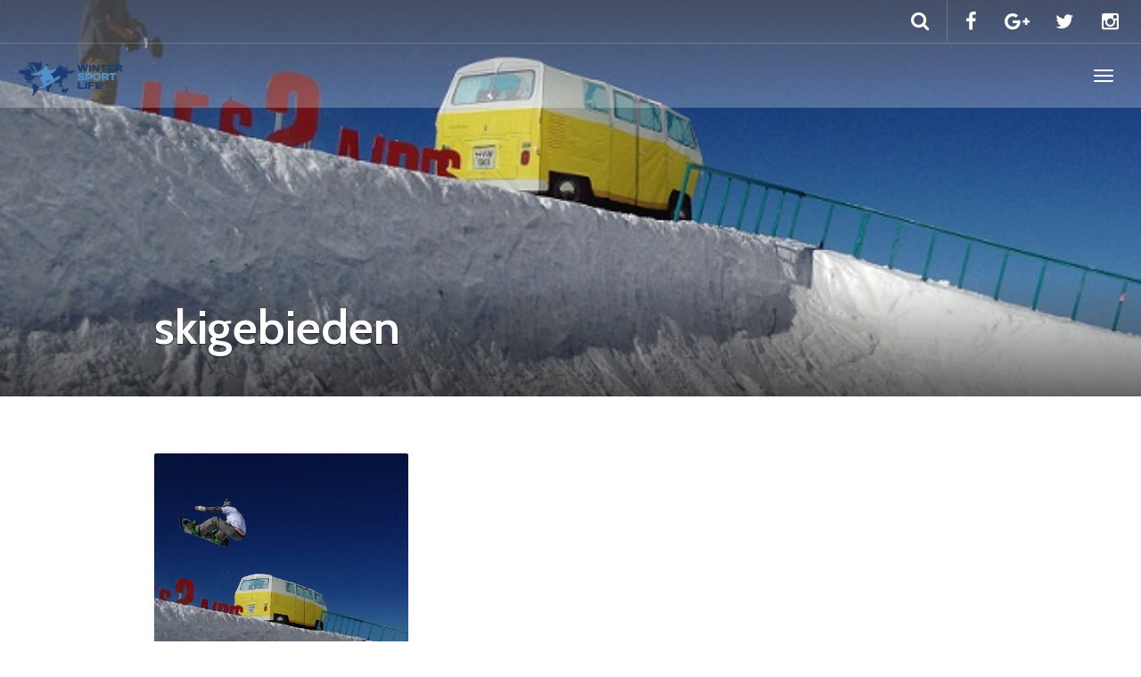

--- FILE ---
content_type: text/html; charset=UTF-8
request_url: http://www.wintersportlife.nl/skigebieden/
body_size: 24991
content:
<!DOCTYPE html>
<html lang="nl" >
<head>
	<meta charset="UTF-8">
	<meta http-equiv="X-UA-Compatible" content="IE=edge">
	<meta name="viewport" content="width=device-width, initial-scale=1">
	<title>skigebieden Archieven - Wintersport Life</title>
	<link rel="profile" href="http://gmpg.org/xfn/11">
	<link rel="pingback" href="http://www.wintersportlife.nl/xmlrpc.php">
	<link rel="shortcut icon" href="">
	<link rel="apple-touch-icon-precomposed" href="">
	<meta name='robots' content='max-image-preview:large' />

	<!-- This site is optimized with the Yoast SEO plugin v14.9 - https://yoast.com/wordpress/plugins/seo/ -->
	<meta name="robots" content="index, follow, max-snippet:-1, max-image-preview:large, max-video-preview:-1" />
	<link rel="canonical" href="http://www.wintersportlife.nl/skigebieden/" />
	<meta property="og:locale" content="nl_NL" />
	<meta property="og:type" content="article" />
	<meta property="og:title" content="skigebieden Archieven - Wintersport Life" />
	<meta property="og:url" content="http://www.wintersportlife.nl/skigebieden/" />
	<meta property="og:site_name" content="Wintersport Life" />
	<meta name="twitter:card" content="summary" />
	<script type="application/ld+json" class="yoast-schema-graph">{"@context":"https://schema.org","@graph":[{"@type":"WebSite","@id":"http://www.wintersportlife.nl/#website","url":"http://www.wintersportlife.nl/","name":"Wintersport Life","description":"Wintersport Magazine","potentialAction":[{"@type":"SearchAction","target":"http://www.wintersportlife.nl/?s={search_term_string}","query-input":"required name=search_term_string"}],"inLanguage":"nl"},{"@type":"CollectionPage","@id":"http://www.wintersportlife.nl/skigebieden/#webpage","url":"http://www.wintersportlife.nl/skigebieden/","name":"skigebieden Archieven - Wintersport Life","isPartOf":{"@id":"http://www.wintersportlife.nl/#website"},"inLanguage":"nl","potentialAction":[{"@type":"ReadAction","target":["http://www.wintersportlife.nl/skigebieden/"]}]}]}</script>
	<!-- / Yoast SEO plugin. -->


<link rel='dns-prefetch' href='//cdnjs.cloudflare.com' />
<link rel='dns-prefetch' href='//fonts.googleapis.com' />
<link rel='dns-prefetch' href='//s.w.org' />
<link rel="alternate" type="application/rss+xml" title="Wintersport Life &raquo; Feed" href="http://www.wintersportlife.nl/feed/" />
<link rel="alternate" type="application/rss+xml" title="Wintersport Life &raquo; Reactiesfeed" href="http://www.wintersportlife.nl/comments/feed/" />
<link rel="alternate" type="application/rss+xml" title="Wintersport Life &raquo; skigebieden Tagfeed" href="http://www.wintersportlife.nl/skigebieden/feed/" />
<script type="text/javascript">
window._wpemojiSettings = {"baseUrl":"https:\/\/s.w.org\/images\/core\/emoji\/14.0.0\/72x72\/","ext":".png","svgUrl":"https:\/\/s.w.org\/images\/core\/emoji\/14.0.0\/svg\/","svgExt":".svg","source":{"concatemoji":"http:\/\/www.wintersportlife.nl\/wp-includes\/js\/wp-emoji-release.min.js?ver=6.0.11"}};
/*! This file is auto-generated */
!function(e,a,t){var n,r,o,i=a.createElement("canvas"),p=i.getContext&&i.getContext("2d");function s(e,t){var a=String.fromCharCode,e=(p.clearRect(0,0,i.width,i.height),p.fillText(a.apply(this,e),0,0),i.toDataURL());return p.clearRect(0,0,i.width,i.height),p.fillText(a.apply(this,t),0,0),e===i.toDataURL()}function c(e){var t=a.createElement("script");t.src=e,t.defer=t.type="text/javascript",a.getElementsByTagName("head")[0].appendChild(t)}for(o=Array("flag","emoji"),t.supports={everything:!0,everythingExceptFlag:!0},r=0;r<o.length;r++)t.supports[o[r]]=function(e){if(!p||!p.fillText)return!1;switch(p.textBaseline="top",p.font="600 32px Arial",e){case"flag":return s([127987,65039,8205,9895,65039],[127987,65039,8203,9895,65039])?!1:!s([55356,56826,55356,56819],[55356,56826,8203,55356,56819])&&!s([55356,57332,56128,56423,56128,56418,56128,56421,56128,56430,56128,56423,56128,56447],[55356,57332,8203,56128,56423,8203,56128,56418,8203,56128,56421,8203,56128,56430,8203,56128,56423,8203,56128,56447]);case"emoji":return!s([129777,127995,8205,129778,127999],[129777,127995,8203,129778,127999])}return!1}(o[r]),t.supports.everything=t.supports.everything&&t.supports[o[r]],"flag"!==o[r]&&(t.supports.everythingExceptFlag=t.supports.everythingExceptFlag&&t.supports[o[r]]);t.supports.everythingExceptFlag=t.supports.everythingExceptFlag&&!t.supports.flag,t.DOMReady=!1,t.readyCallback=function(){t.DOMReady=!0},t.supports.everything||(n=function(){t.readyCallback()},a.addEventListener?(a.addEventListener("DOMContentLoaded",n,!1),e.addEventListener("load",n,!1)):(e.attachEvent("onload",n),a.attachEvent("onreadystatechange",function(){"complete"===a.readyState&&t.readyCallback()})),(e=t.source||{}).concatemoji?c(e.concatemoji):e.wpemoji&&e.twemoji&&(c(e.twemoji),c(e.wpemoji)))}(window,document,window._wpemojiSettings);
</script>
<style type="text/css">
img.wp-smiley,
img.emoji {
	display: inline !important;
	border: none !important;
	box-shadow: none !important;
	height: 1em !important;
	width: 1em !important;
	margin: 0 0.07em !important;
	vertical-align: -0.1em !important;
	background: none !important;
	padding: 0 !important;
}
</style>
	<link rel='stylesheet' id='destinations-icons-css'  href='http://www.wintersportlife.nl/wp-content/plugins/destinations/assets/css/destinations-font.css?ver=6.0.11' type='text/css' media='all' />
<link rel='stylesheet' id='details-css-css'  href='http://www.wintersportlife.nl/wp-content/plugins/destinations/assets/css/destinations.css?ver=6.0.11' type='text/css' media='all' />
<link rel='stylesheet' id='font-awesome-css'  href='//cdnjs.cloudflare.com/ajax/libs/font-awesome/4.5.0/css/font-awesome.min.css?ver=4.5.0' type='text/css' media='all' />
<link rel='stylesheet' id='wp-block-library-css'  href='http://www.wintersportlife.nl/wp-includes/css/dist/block-library/style.min.css?ver=6.0.11' type='text/css' media='all' />
<style id='global-styles-inline-css' type='text/css'>
body{--wp--preset--color--black: #000000;--wp--preset--color--cyan-bluish-gray: #abb8c3;--wp--preset--color--white: #ffffff;--wp--preset--color--pale-pink: #f78da7;--wp--preset--color--vivid-red: #cf2e2e;--wp--preset--color--luminous-vivid-orange: #ff6900;--wp--preset--color--luminous-vivid-amber: #fcb900;--wp--preset--color--light-green-cyan: #7bdcb5;--wp--preset--color--vivid-green-cyan: #00d084;--wp--preset--color--pale-cyan-blue: #8ed1fc;--wp--preset--color--vivid-cyan-blue: #0693e3;--wp--preset--color--vivid-purple: #9b51e0;--wp--preset--gradient--vivid-cyan-blue-to-vivid-purple: linear-gradient(135deg,rgba(6,147,227,1) 0%,rgb(155,81,224) 100%);--wp--preset--gradient--light-green-cyan-to-vivid-green-cyan: linear-gradient(135deg,rgb(122,220,180) 0%,rgb(0,208,130) 100%);--wp--preset--gradient--luminous-vivid-amber-to-luminous-vivid-orange: linear-gradient(135deg,rgba(252,185,0,1) 0%,rgba(255,105,0,1) 100%);--wp--preset--gradient--luminous-vivid-orange-to-vivid-red: linear-gradient(135deg,rgba(255,105,0,1) 0%,rgb(207,46,46) 100%);--wp--preset--gradient--very-light-gray-to-cyan-bluish-gray: linear-gradient(135deg,rgb(238,238,238) 0%,rgb(169,184,195) 100%);--wp--preset--gradient--cool-to-warm-spectrum: linear-gradient(135deg,rgb(74,234,220) 0%,rgb(151,120,209) 20%,rgb(207,42,186) 40%,rgb(238,44,130) 60%,rgb(251,105,98) 80%,rgb(254,248,76) 100%);--wp--preset--gradient--blush-light-purple: linear-gradient(135deg,rgb(255,206,236) 0%,rgb(152,150,240) 100%);--wp--preset--gradient--blush-bordeaux: linear-gradient(135deg,rgb(254,205,165) 0%,rgb(254,45,45) 50%,rgb(107,0,62) 100%);--wp--preset--gradient--luminous-dusk: linear-gradient(135deg,rgb(255,203,112) 0%,rgb(199,81,192) 50%,rgb(65,88,208) 100%);--wp--preset--gradient--pale-ocean: linear-gradient(135deg,rgb(255,245,203) 0%,rgb(182,227,212) 50%,rgb(51,167,181) 100%);--wp--preset--gradient--electric-grass: linear-gradient(135deg,rgb(202,248,128) 0%,rgb(113,206,126) 100%);--wp--preset--gradient--midnight: linear-gradient(135deg,rgb(2,3,129) 0%,rgb(40,116,252) 100%);--wp--preset--duotone--dark-grayscale: url('#wp-duotone-dark-grayscale');--wp--preset--duotone--grayscale: url('#wp-duotone-grayscale');--wp--preset--duotone--purple-yellow: url('#wp-duotone-purple-yellow');--wp--preset--duotone--blue-red: url('#wp-duotone-blue-red');--wp--preset--duotone--midnight: url('#wp-duotone-midnight');--wp--preset--duotone--magenta-yellow: url('#wp-duotone-magenta-yellow');--wp--preset--duotone--purple-green: url('#wp-duotone-purple-green');--wp--preset--duotone--blue-orange: url('#wp-duotone-blue-orange');--wp--preset--font-size--small: 13px;--wp--preset--font-size--medium: 20px;--wp--preset--font-size--large: 36px;--wp--preset--font-size--x-large: 42px;}.has-black-color{color: var(--wp--preset--color--black) !important;}.has-cyan-bluish-gray-color{color: var(--wp--preset--color--cyan-bluish-gray) !important;}.has-white-color{color: var(--wp--preset--color--white) !important;}.has-pale-pink-color{color: var(--wp--preset--color--pale-pink) !important;}.has-vivid-red-color{color: var(--wp--preset--color--vivid-red) !important;}.has-luminous-vivid-orange-color{color: var(--wp--preset--color--luminous-vivid-orange) !important;}.has-luminous-vivid-amber-color{color: var(--wp--preset--color--luminous-vivid-amber) !important;}.has-light-green-cyan-color{color: var(--wp--preset--color--light-green-cyan) !important;}.has-vivid-green-cyan-color{color: var(--wp--preset--color--vivid-green-cyan) !important;}.has-pale-cyan-blue-color{color: var(--wp--preset--color--pale-cyan-blue) !important;}.has-vivid-cyan-blue-color{color: var(--wp--preset--color--vivid-cyan-blue) !important;}.has-vivid-purple-color{color: var(--wp--preset--color--vivid-purple) !important;}.has-black-background-color{background-color: var(--wp--preset--color--black) !important;}.has-cyan-bluish-gray-background-color{background-color: var(--wp--preset--color--cyan-bluish-gray) !important;}.has-white-background-color{background-color: var(--wp--preset--color--white) !important;}.has-pale-pink-background-color{background-color: var(--wp--preset--color--pale-pink) !important;}.has-vivid-red-background-color{background-color: var(--wp--preset--color--vivid-red) !important;}.has-luminous-vivid-orange-background-color{background-color: var(--wp--preset--color--luminous-vivid-orange) !important;}.has-luminous-vivid-amber-background-color{background-color: var(--wp--preset--color--luminous-vivid-amber) !important;}.has-light-green-cyan-background-color{background-color: var(--wp--preset--color--light-green-cyan) !important;}.has-vivid-green-cyan-background-color{background-color: var(--wp--preset--color--vivid-green-cyan) !important;}.has-pale-cyan-blue-background-color{background-color: var(--wp--preset--color--pale-cyan-blue) !important;}.has-vivid-cyan-blue-background-color{background-color: var(--wp--preset--color--vivid-cyan-blue) !important;}.has-vivid-purple-background-color{background-color: var(--wp--preset--color--vivid-purple) !important;}.has-black-border-color{border-color: var(--wp--preset--color--black) !important;}.has-cyan-bluish-gray-border-color{border-color: var(--wp--preset--color--cyan-bluish-gray) !important;}.has-white-border-color{border-color: var(--wp--preset--color--white) !important;}.has-pale-pink-border-color{border-color: var(--wp--preset--color--pale-pink) !important;}.has-vivid-red-border-color{border-color: var(--wp--preset--color--vivid-red) !important;}.has-luminous-vivid-orange-border-color{border-color: var(--wp--preset--color--luminous-vivid-orange) !important;}.has-luminous-vivid-amber-border-color{border-color: var(--wp--preset--color--luminous-vivid-amber) !important;}.has-light-green-cyan-border-color{border-color: var(--wp--preset--color--light-green-cyan) !important;}.has-vivid-green-cyan-border-color{border-color: var(--wp--preset--color--vivid-green-cyan) !important;}.has-pale-cyan-blue-border-color{border-color: var(--wp--preset--color--pale-cyan-blue) !important;}.has-vivid-cyan-blue-border-color{border-color: var(--wp--preset--color--vivid-cyan-blue) !important;}.has-vivid-purple-border-color{border-color: var(--wp--preset--color--vivid-purple) !important;}.has-vivid-cyan-blue-to-vivid-purple-gradient-background{background: var(--wp--preset--gradient--vivid-cyan-blue-to-vivid-purple) !important;}.has-light-green-cyan-to-vivid-green-cyan-gradient-background{background: var(--wp--preset--gradient--light-green-cyan-to-vivid-green-cyan) !important;}.has-luminous-vivid-amber-to-luminous-vivid-orange-gradient-background{background: var(--wp--preset--gradient--luminous-vivid-amber-to-luminous-vivid-orange) !important;}.has-luminous-vivid-orange-to-vivid-red-gradient-background{background: var(--wp--preset--gradient--luminous-vivid-orange-to-vivid-red) !important;}.has-very-light-gray-to-cyan-bluish-gray-gradient-background{background: var(--wp--preset--gradient--very-light-gray-to-cyan-bluish-gray) !important;}.has-cool-to-warm-spectrum-gradient-background{background: var(--wp--preset--gradient--cool-to-warm-spectrum) !important;}.has-blush-light-purple-gradient-background{background: var(--wp--preset--gradient--blush-light-purple) !important;}.has-blush-bordeaux-gradient-background{background: var(--wp--preset--gradient--blush-bordeaux) !important;}.has-luminous-dusk-gradient-background{background: var(--wp--preset--gradient--luminous-dusk) !important;}.has-pale-ocean-gradient-background{background: var(--wp--preset--gradient--pale-ocean) !important;}.has-electric-grass-gradient-background{background: var(--wp--preset--gradient--electric-grass) !important;}.has-midnight-gradient-background{background: var(--wp--preset--gradient--midnight) !important;}.has-small-font-size{font-size: var(--wp--preset--font-size--small) !important;}.has-medium-font-size{font-size: var(--wp--preset--font-size--medium) !important;}.has-large-font-size{font-size: var(--wp--preset--font-size--large) !important;}.has-x-large-font-size{font-size: var(--wp--preset--font-size--x-large) !important;}
</style>
<link rel='stylesheet' id='owl-carousel-css'  href='http://www.wintersportlife.nl/wp-content/themes/parallelus-go-explore/assets/css/owl-carousel.css?ver=6.0.11' type='text/css' media='all' />
<link rel='stylesheet' id='theme-bootstrap-css'  href='http://www.wintersportlife.nl/wp-content/themes/parallelus-go-explore/assets/css/bootstrap.min.css?ver=6.0.11' type='text/css' media='all' />
<link rel='stylesheet' id='theme-style-css'  href='http://www.wintersportlife.nl/wp-content/themes/parallelus-go-explore/style.css?ver=6.0.11' type='text/css' media='all' />
<style id='theme-style-inline-css' type='text/css'>
body:not([class*='no-hero-image']) #MainMenu.navbar { background-color: rgba(255,255,255,0.25);  }#MainMenu .navbar-brand {  }body { font-family: Lato;font-weight: 400;font-size: 16px; }h1, h2, h3, h4, h5, h6, .h1, .h2, .h3, .h4, .h5, .h6, .search-result .search-title, .widget-title { font-family: Cabin;font-weight: 600; }
</style>
<link rel='stylesheet' id='google-font-css'  href='http://fonts.googleapis.com/css?family=Lato:400,400italic,700,700italic|Cabin:600,600italic,400,400italic,700,700italic&#038;subset=latin,latin-ext' type='text/css' media='all' />
<script type='text/javascript' src='http://www.wintersportlife.nl/wp-includes/js/jquery/jquery.min.js?ver=3.6.0' id='jquery-core-js'></script>
<script type='text/javascript' src='http://www.wintersportlife.nl/wp-includes/js/jquery/jquery-migrate.min.js?ver=3.3.2' id='jquery-migrate-js'></script>
<!--[if lt IE 9]>
<script type='text/javascript' src='//cdnjs.cloudflare.com/ajax/libs/html5shiv/3.7.2/html5shiv-printshiv.min.js?ver=6.0.11' id='theme-html5shiv-js'></script>
<![endif]-->
<!--[if lt IE 9]>
<script type='text/javascript' src='//cdnjs.cloudflare.com/ajax/libs/respond.js/1.4.2/respond.min.js?ver=6.0.11' id='theme-respondjs-js'></script>
<![endif]-->
<script type='text/javascript' src='http://www.wintersportlife.nl/wp-content/themes/parallelus-go-explore/assets/js/ie10-viewport-bug-workaround.js?ver=1' id='theme-ie10-viewport-bug-js'></script>
<link rel="https://api.w.org/" href="http://www.wintersportlife.nl/wp-json/" /><link rel="alternate" type="application/json" href="http://www.wintersportlife.nl/wp-json/wp/v2/tags/633" /><link rel="EditURI" type="application/rsd+xml" title="RSD" href="http://www.wintersportlife.nl/xmlrpc.php?rsd" />
<link rel="wlwmanifest" type="application/wlwmanifest+xml" href="http://www.wintersportlife.nl/wp-includes/wlwmanifest.xml" /> 
<meta name="generator" content="WordPress 6.0.11" />
</head>

<body class="archive tag tag-skigebieden tag-633">
	
	<div id="top"></div>

	<!-- Navigation (main menu)
	================================================== -->
	<div class="navbar-wrapper">
		<header class="navbar navbar-default navbar-fixed-top" id="MainMenu" role="navigation">
			<div class="navbar-extra-top clearfix">
				<div class="navbar container-fluid">
										<div class="navbar-top-right">
													<ul class="nav navbar-nav navbar-right">
								<li><a href="https://www.facebook.com/pages/Parallelus/197911100259679" target="_blank"><i class="fa fa-facebook fa-fw"></i></a></li><li><a href="https://plus.google.com/u/0/b/106678036607447578802/106678036607447578802/posts" target="_blank"><i class="fa fa-google-plus fa-fw"></i></a></li><li><a href="https://twitter.com/parallelus" target="_blank"><i class="fa fa-twitter fa-fw"></i></a></li><li><a href="#" target="_blank"><i class="fa fa-instagram fa-fw"></i></a></li>							</ul>
														<form class="navbar-form navbar-right navbar-search" role="search" method="get" action="http://www.wintersportlife.nl/">
								<div class="form-group">
									<input type="text" class="form-control" placeholder="Zoeken" value="" name="s" title="Zoek naar:">
								</div>
								<button type="submit" class="btn btn-default"><span class="fa fa-search"></span></button>
							</form>
												</div>
				</div>
			</div>
			
			<div class="container-fluid collapse-md" id="navbar-main-container">
				<div class="navbar-header">
					<a href="http://www.wintersportlife.nl/" title="Wintersport Life" rel="home" class="navbar-brand">
						<img src="http://www.wintersportlife.nl/wp-content/uploads/2018/02/wintersportlife-logo.png" alt="Wintersport Life">					</a>
					<button class="navbar-toggle" type="button" data-toggle="collapse" data-target="#navbar-main">
						<span class="icon-bar"></span>
						<span class="icon-bar"></span>
						<span class="icon-bar"></span>
					</button>
				</div>
				
				<nav class="navbar-collapse collapse" id="navbar-main">
					<ul id="menu-main-header-mh" class="nav navbar-nav navbar-right"><li id="menu-item-4509" class="menu-item menu-item-type-taxonomy menu-item-object-category menu-item-4509"><a href="http://www.wintersportlife.nl/nieuws/">Nieuws</a></li>
<li id="menu-item-4513" class="menu-item menu-item-type-taxonomy menu-item-object-category menu-item-4513"><a href="http://www.wintersportlife.nl/evenementen/">Evenementen</a></li>
<li id="menu-item-4514" class="menu-item menu-item-type-taxonomy menu-item-object-category menu-item-has-children menu-item-4514 dropdown show-on-hover"><a href="http://www.wintersportlife.nl/skigebieden/" data-toggle="dropdown" class="dropdown-toggle" aria-haspopup="true">Skigebieden <span class="caret"></span></a>
<ul role="menu" class=" dropdown-menu">
	<li id="menu-item-4515" class="menu-item menu-item-type-taxonomy menu-item-object-category menu-item-4515"><a href="http://www.wintersportlife.nl/skigebieden/winter-oostenrijk/">Oostenrijk</a></li>
	<li id="menu-item-4516" class="menu-item menu-item-type-taxonomy menu-item-object-category menu-item-4516"><a href="http://www.wintersportlife.nl/skigebieden/winter-italie/">Italië</a></li>
</ul>
</li>
<li id="menu-item-4517" class="menu-item menu-item-type-taxonomy menu-item-object-category menu-item-4517"><a href="http://www.wintersportlife.nl/extreme-wintersports/">Extreme Sports</a></li>
<li id="menu-item-4518" class="menu-item menu-item-type-taxonomy menu-item-object-category menu-item-4518"><a href="http://www.wintersportlife.nl/videos/">Videos</a></li>
<li id="menu-item-4555" class="menu-item menu-item-type-post_type menu-item-object-page menu-item-has-children menu-item-4555 dropdown show-on-hover"><a href="http://www.wintersportlife.nl/cookiewet/" data-toggle="dropdown" class="dropdown-toggle" aria-haspopup="true">Cookiewet <span class="caret"></span></a>
<ul role="menu" class=" dropdown-menu">
	<li id="menu-item-4975" class="menu-item menu-item-type-post_type menu-item-object-page menu-item-4975"><a href="http://www.wintersportlife.nl/partners/">Partners</a></li>
</ul>
</li>
</ul>				</nav>
			</div><!-- /.container-fluid -->
		</header>
	</div><!-- /.navbar-wrapper -->


	
<section class="hero small-hero" style="background-color:#6c6e73;background-image:url(http://www.wintersportlife.nl/wp-content/uploads/2016/09/Les-2-Alpes.jpg);">
	
	<div class="bg-overlay" >
		<div class="container" style="" >

			<div class="intro-wrap">
							<h1 class="intro-title">skigebieden</h1>
							</div>
		</div>
	</div>
</section>


	<section class="main container">
	<div class="row blog-posts">
		<div id="content" class="col-lg-12">

		
			<div class="row">

			<div class="col-lg-3 col-md-4 col-sm-6">
	<article id="post-4726" class="post-4726 post type-post status-publish format-standard has-post-thumbnail hentry category-winter-frankrijk category-nieuws tag-frankrijk tag-skigebieden">
		<div class="card">
			<header class="entry-header">
				<a href="http://www.wintersportlife.nl/nieuws/nieuws-franse-skigebieden-winter-2016-2017/" rel="bookmark">

											<div class="entry-thumbnail" style="background-image: url(http://www.wintersportlife.nl/wp-content/uploads/2016/09/Les-2-Alpes.jpg)">
							<img width="600" height="800" title="" alt="" src="[data-uri]">						</div><!-- .entry-meta -->
										
					<h1 class="entry-title">Nieuws uit de Franse skigebieden voor winter 2016-2017</h1>

				</a>
			</header>

			<footer class="entry-meta clearfix">
				<span class="byline"><i class="fa fa-user"></i> <span class="author vcard"><a href="http://www.wintersportlife.nl/author/dionne-van-der-welle/" title="Berichten van Dionne" rel="author">Dionne</a></span></span>
				<span class="posted-on">29 september 2016</span>
			</footer> <!-- .entry-meta -->
		</div>

		
	</article><!-- #post-4726 -->
</div>
			</div><!-- /.row -->

			
		</div><!-- / #content -->
	</div><!-- /.row -->


	</section> <!-- /main container --> 


	
	<footer id="footer">
		
	</footer>

	
<script type='text/javascript' src='http://www.wintersportlife.nl/wp-content/plugins/destinations/assets/js/destinations.js?ver=6.0.11' id='details-script-js'></script>
<script type='text/javascript' src='http://www.wintersportlife.nl/wp-content/themes/parallelus-go-explore/assets/js/theme-scripts.js?ver=1.0' id='theme-js-js'></script>
<script type='text/javascript' src='http://www.wintersportlife.nl/wp-content/themes/parallelus-go-explore/assets/js/bootstrap.min.js?ver=1.0' id='theme-bootstrapjs-js'></script>
<script type='text/javascript' src='http://www.wintersportlife.nl/wp-content/themes/parallelus-go-explore/assets/js/owl.carousel.min.js?ver=2.0.0-beta.2.4' id='owl-carousel-js'></script>
<script type='text/javascript' src='//cdnjs.cloudflare.com/ajax/libs/fitvids/1.1.0/jquery.fitvids.min.js?ver=1.1.0' id='fitvids-js'></script>
<script type="text/javascript">if (typeof jQuery.fn.fitVids === "undefined") { document.write("<script src='http://www.wintersportlife.nl/wp-content/themes/parallelus-go-explore/assets/js/jquery.fitvids.min.js'>\x3C/script>"); }</script> 
</body>
</html>